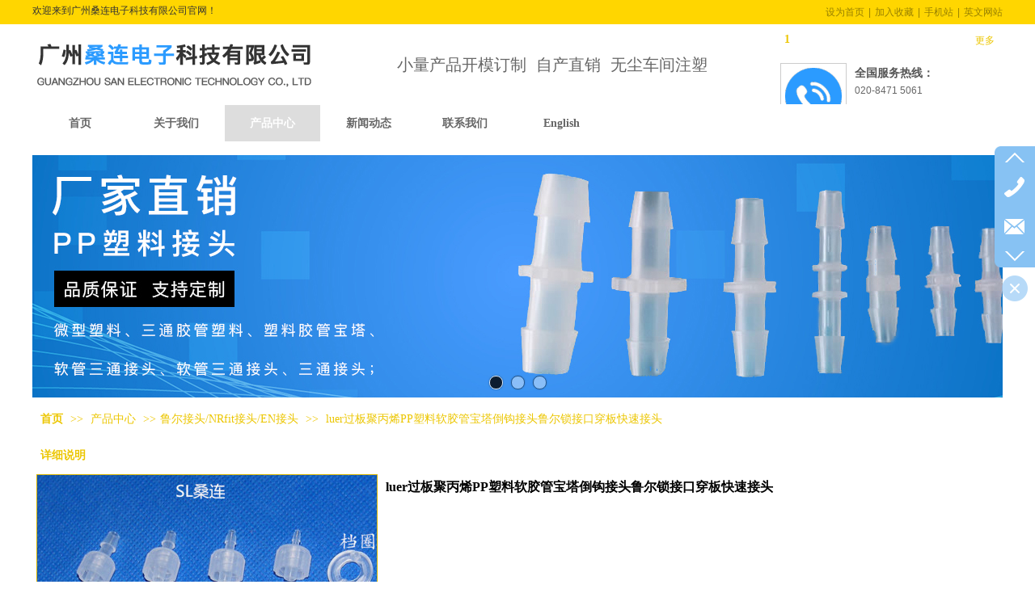

--- FILE ---
content_type: text/html;charset=gbk
request_url: http://www.link-sl.com/Public/UserOperate.php
body_size: 414
content:
{"ip":"8","pv":"13"}